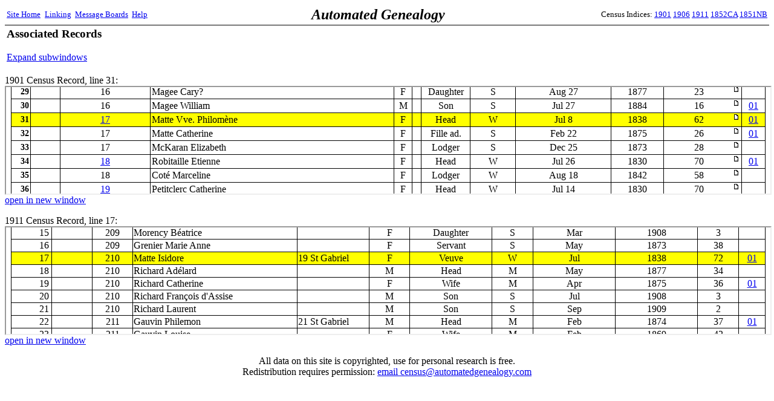

--- FILE ---
content_type: text/html;charset=ISO-8859-1
request_url: http://automatedgenealogy.com/uidlinks/Links.jsp?uid=700569043
body_size: 2934
content:
<!DOCTYPE HTML PUBLIC "-//W3C//DTD HTML 4.01 Transitional//EN">
<html>

<head>
<title>Associated Records - Automated Genealogy Record Linking Project</title>
<meta http-equiv="Content-Type" content="text/html; charset=ISO-8859-1">
<link REL="STYLESHEET" HREF="/census/site.css" TYPE="text/css">
</head>
<body bgcolor="#FFFFFF">




<table bgcolor="white" width="100%" cellspacing="0" style="border-bottom: 1px solid #000000; padding: 2">
<tr>
  <td align="left" width2="150"><small><a href="/index.html" target="_top">Site&nbsp;Home</a>&nbsp;<a href="/uidlinks/LinkCentre.jsp" style="padding-left: 4;">Linking</a>&nbsp;&nbsp;<a href="http://static.automatedgenealogy.com/phpBB3/index.php" target="_top">Message&nbsp;Boards</a>&nbsp;&nbsp;<a href="http://automatedgenealogy.com/wiki/wiki/Main">Help</a></small></td>
  <td align="left" style="font-family: verdana; font-size: 24px; font-weight: bold"><i>Automated&nbsp;Genealogy</i></td>
  <td align="right" width="150"><small>
Census&nbsp;Indices:&nbsp;<a href="/census/index.jsp" target="_top">1901</a>&nbsp;<a href="/census06/" target="_top">1906</a>&nbsp;<a href="/census11/index.jsp" target="_top">1911</a>&nbsp;<a href="/census52/" target="_top">1852CA</a>&nbsp;<a href="/censusnb51/index.jsp" target="_top">1851NB</a></small></td>
</tr>
</table>



<table border="0" width="100%"><tr><td>
<h3>Associated Records</h3>

<p><a href="Links.jsp?uid=700569043&expand=all">Expand subwindows</a></p>

</td><td align="right">

<script type="text/javascript"><!--
google_ad_client = "pub-0256802079796015";
google_ad_width = 468;
google_ad_height = 60;
google_ad_format = "468x60_as";
google_ad_type = "text";
//2007-05-11: UidLinks
google_ad_channel = "8148213309";
google_color_border = "000000";
google_color_bg = "FFFFFF";
google_color_link = "0000FF";
google_color_text = "000000";
google_color_url = "008000";
//-->
</script>
<script type="text/javascript"
  src="http://pagead2.googlesyndication.com/pagead/show_ads.js">
</script>

</td></tr></table>
<p>



<p>1901 Census Record, line 31:<br>

<iframe width="100%" height="176" src="/census/View.jsp?id=81538&amp;highlight=31&amp;nopanb=true&amp;framed=true#highlight">1901 Census</iframe><br>
<a href="/census/View.jsp?id=81538&amp;highlight=31" target="_new">open in new window</a></p>







<p>1911 Census Record, line 17:<br>
<iframe width="100%" height="176" src="/census11/View.jsp?id=121368&amp;highlight=17&amp;nosearch=true&amp;framed=true#highlight">1911 Census</iframe><br>
<a href="/census11/View.jsp?id=121368&highlight=17#highlight" target="_new">open in new window</a></p>





<p align="center">All data on this site is copyrighted, use for personal research is free.<br />Redistribution requires permission: <a href="mailto:census@automatedgenealogy.com">email&nbsp;census@automatedgenealogy.com</a></p> 
</body>
</html>




--- FILE ---
content_type: text/html;charset=ISO-8859-1
request_url: http://automatedgenealogy.com/census/View.jsp?id=81538&highlight=31&nopanb=true&framed=true
body_size: 40242
content:

<!DOCTYPE HTML PUBLIC "-//W3C//DTD HTML 4.01 Transitional//EN">
<html>

<head>
<title>Automated Genealogy 1901 Census Transcription Project</title>
<meta http-equiv="Content-Type" content="text/html; charset=ISO-8859-1">
<link REL="STYLESHEET" HREF="/census/site.css" TYPE="text/css">
</head>
<body bgcolor="#FFFFFF" style="margin-top: 0">










<table width="100%" border="0"><tr><td>
<table frame="box" rules="none">
<tr><td colspan="2"><b>1901 Census of Canada Page Information</b></td></tr>

<tr><td>District:</td><td>QU <a href="District.jsp?districtId=182" target="_parent">QUÉBEC (City/Cité) (Centre)</a> (#182)</td></tr>
<tr><td>Subdistrict:&nbsp;&nbsp;</td><td>Quebec (City/Cité) (Centre) Montcalm (Ward/Quartier)
    <a href="EnumerationDistrict.jsp?id=6683" target="_parent">B-3</a>
    Page 2</td></tr>
<tr><td>Image:</td>
<td><a href="http://data2.collectionscanada.gc.ca/1901/z/z004/pdf/z000162876.pdf" target="_new">View Image</a> at <a href="http://www.bac-lac.gc.ca/eng/census/1901/Pages/about-census.aspx" target="_new">National Archives Web Site</a></td>

</tr>
<tr><td>Details:</td><td>Schedule 1 Microfilm T-6539</td></tr>

<tr><td>Transcriber:&nbsp;&nbsp;</td><td>Donna L'Italien</td></tr>


<tr><td style="padding: 0 6 0 2">Proof&nbsp;reader:</td><td>Michel Dubois</td></tr>


</table>
</td><td align="center" style="padding: 10" width="468"
<!-- test -->

&nbsp;

</td></tr></table>
<!-- SELECT line FROM fieldnote WHERE pageId=81538 -->
<!-- put(5,700234935) -->
<!-- put(12,700238261) -->
<!-- put(14,700234936) -->
<!-- put(21,150949045) -->
<!-- put(22,150949046) -->
<!-- put(23,150949047) -->
<!-- put(24,150949048) -->
<!-- put(25,150949049) -->
<!-- put(28,700234937) -->
<!-- put(30,700234938) -->
<!-- put(31,700569043) -->
<!-- put(32,700418861) -->
<!-- put(34,700569042) -->
<!-- put(38,700234939) -->
<!-- put(39,700234940) -->
<!-- put(40,700234941) -->
<!-- put(41,700725385) -->
<!-- put(43,700234942) -->
<!-- put(45,700289780) -->

<p><small><small><b>Note:</b> this index is only a partial transcription of the original form, see the image for the complete census data.

<br>
<img src="Flag.gif" alt="flag icon"> indicates a note applies to this line, see the bottom of the page.

<br><font color="red"><blink>-&gt;</blink> If you find a transcription error on this page please use the

<a href="ProofPage.jsp?id=81538">proof page</a>

to verify the error is in the transcription and not the original, and to report it.</font>
</small></small></p>
<table frame="box" rules="all" cellpadding="2" bordercolor="black" STYLE="border-collapse: collapse">
<tr class="Header">
    <td align="center" rowspan="3">L<br />i<br />n<br />e<br />&nbsp;<br />#</td>
    <td align="center" colspan="2">Numbered in order of visitation</td>
    <td align="center" colspan="8">Personal Description</td>

    <td align="center" rowspan="3">Links</td>

</tr>
<tr class="Header">
    <td align="center">H<br />o<br />u<br />s<br />e</td>
    <td align="center">Family<br />or<br />House-<br />hold</td>

    <td align="center">Name&nbsp;of&nbsp;each&nbsp;person in family or household on 31st March, 1901.</td>
    <td align="center">Sex.</td>
    <td align="center">C<br />o<br />l<br />o<br />u<br />r</td>
    <td align="center">Relationship<br />to head of<br />family or<br />household.</td>
    <td align="center">Single,<br>married,<br>widowed or<br>divorced.</td>
    <td align="center">Month and date of birth.</td>
    <td align="center">Year of birth.</td>
    <td align="center">Age at last birthday.</td>
</tr>
<tr class="Header">
  <th>1</th>
  <th>2</th>
  <th>3</th>
  <th>4</th>
  <th>5</th>
  <th>6</th>
  <th>7</th>
  <th>8</th>
  <th>9</th>
  <th>10</th>
</tr>

<tr class="Hand">
<td align="right" class="Header">1</td>
<td>&nbsp;</td>

<td align="center"><a href="DisplayHousehold.jsp?sdid=6683&amp;household=11">11</a></td>

<td>Fortin Marie</td>
<td align="center">F</td>
<td>&nbsp;</td>
<td align="center">Wife</td>
<td align="center">M</td>
<td align="center">Jun&nbsp;6</td>
<td align="center">1836</td>
<td align="center">
<table width="100%" border="0" cellpadding="0" cellspacing="0"><tr><td align="center">
64
</td>
<td align="right" valign="top" width="12">

<a href="View.jsp?id=81538&amp;highlight=1"><img border="0" src="images/icon_minipost.gif" alt="page icon"></a>

</td></tr></table>
</td>

<td>&nbsp;</td>


</tr>

<tr class="Hand">
<td align="right" class="Header">2</td>
<td>&nbsp;</td>

<td align="center">11</td>

<td>Lachance Mathilda</td>
<td align="center">F</td>
<td>&nbsp;</td>
<td align="center">Servant</td>
<td align="center">S</td>
<td align="center">Apr&nbsp;15</td>
<td align="center">1882</td>
<td align="center">
<table width="100%" border="0" cellpadding="0" cellspacing="0"><tr><td align="center">
18
</td>
<td align="right" valign="top" width="12">

<a href="View.jsp?id=81538&amp;highlight=2"><img border="0" src="images/icon_minipost.gif" alt="page icon"></a>

</td></tr></table>
</td>

<td>&nbsp;</td>


</tr>

<tr class="Hand">
<td align="right" class="Header">3</td>
<td>&nbsp;</td>

<td align="center"><a href="DisplayHousehold.jsp?sdid=6683&amp;household=12">12</a></td>

<td>Demers Louis</td>
<td align="center">M</td>
<td>&nbsp;</td>
<td align="center">Head</td>
<td align="center">M</td>
<td align="center">Aug&nbsp;15</td>
<td align="center">1852</td>
<td align="center">
<table width="100%" border="0" cellpadding="0" cellspacing="0"><tr><td align="center">
48
</td>
<td align="right" valign="top" width="12">

<a href="View.jsp?id=81538&amp;highlight=3"><img border="0" src="images/icon_minipost.gif" alt="page icon"></a>

</td></tr></table>
</td>

<td>&nbsp;</td>


</tr>

<tr class="Hand">
<td align="right" class="Header">4</td>
<td>&nbsp;</td>

<td align="center">12</td>

<td>Demers Caroline</td>
<td align="center">F</td>
<td>&nbsp;</td>
<td align="center">Wife</td>
<td align="center">M</td>
<td align="center">Aug&nbsp;6</td>
<td align="center">1849</td>
<td align="center">
<table width="100%" border="0" cellpadding="0" cellspacing="0"><tr><td align="center">
51
</td>
<td align="right" valign="top" width="12">

<a href="View.jsp?id=81538&amp;highlight=4"><img border="0" src="images/icon_minipost.gif" alt="page icon"></a>

</td></tr></table>
</td>

<td>&nbsp;</td>


</tr>

<tr class="Hand">
<td align="right" class="Header">5</td>
<td>&nbsp;</td>

<td align="center">12</td>

<td>Demers William</td>
<td align="center">M</td>
<td>&nbsp;</td>
<td align="center">Son</td>
<td align="center">S</td>
<td align="center">Apr&nbsp;19</td>
<td align="center">1875</td>
<td align="center">
<table width="100%" border="0" cellpadding="0" cellspacing="0"><tr><td align="center">
25
</td>
<td align="right" valign="top" width="12">

<a href="View.jsp?id=81538&amp;highlight=5"><img border="0" src="images/icon_minipost.gif" alt="page icon"></a>

</td></tr></table>
</td>

<td align="center"><a href="/uidlinks/Links.jsp?uid=700234935" title="View linked records:&#10;1901 Census&#10;1911 Census">01</a></td>


</tr>

<tr class="Hand">
<td align="right" class="Header">6</td>
<td>&nbsp;</td>

<td align="center">12</td>

<td>Demers Adolphe</td>
<td align="center">M</td>
<td>&nbsp;</td>
<td align="center">Son</td>
<td align="center">S</td>
<td align="center">Jun&nbsp;14</td>
<td align="center">1877</td>
<td align="center">
<table width="100%" border="0" cellpadding="0" cellspacing="0"><tr><td align="center">
23
</td>
<td align="right" valign="top" width="12">

<a href="View.jsp?id=81538&amp;highlight=6"><img border="0" src="images/icon_minipost.gif" alt="page icon"></a>

</td></tr></table>
</td>

<td>&nbsp;</td>


</tr>

<tr class="Hand">
<td align="right" class="Header">7</td>
<td>&nbsp;</td>

<td align="center">12</td>

<td>Demers Blanche</td>
<td align="center">F</td>
<td>&nbsp;</td>
<td align="center">Daughter</td>
<td align="center">S</td>
<td align="center">Oct&nbsp;16</td>
<td align="center">1880</td>
<td align="center">
<table width="100%" border="0" cellpadding="0" cellspacing="0"><tr><td align="center">
20
</td>
<td align="right" valign="top" width="12">

<a href="View.jsp?id=81538&amp;highlight=7"><img border="0" src="images/icon_minipost.gif" alt="page icon"></a>

</td></tr></table>
</td>

<td>&nbsp;</td>


</tr>

<tr class="Hand">
<td align="right" class="Header">8</td>
<td>&nbsp;</td>

<td align="center">12</td>

<td>Demers Julia</td>
<td align="center">F</td>
<td>&nbsp;</td>
<td align="center">Daughter</td>
<td align="center">S</td>
<td align="center">Oct&nbsp;16</td>
<td align="center">1884</td>
<td align="center">
<table width="100%" border="0" cellpadding="0" cellspacing="0"><tr><td align="center">
16
</td>
<td align="right" valign="top" width="12">

<a href="View.jsp?id=81538&amp;highlight=8"><img border="0" src="images/icon_minipost.gif" alt="page icon"></a>

</td></tr></table>
</td>

<td>&nbsp;</td>


</tr>

<tr class="Hand">
<td align="right" class="Header">9</td>
<td>&nbsp;</td>

<td align="center">12</td>

<td>Demers Osana</td>
<td align="center">F</td>
<td>&nbsp;</td>
<td align="center">Daughter</td>
<td align="center">S</td>
<td align="center">Mar&nbsp;14</td>
<td align="center">1889</td>
<td align="center">
<table width="100%" border="0" cellpadding="0" cellspacing="0"><tr><td align="center">
12
</td>
<td align="right" valign="top" width="12">

<a href="View.jsp?id=81538&amp;highlight=9"><img border="0" src="images/icon_minipost.gif" alt="page icon"></a>

</td></tr></table>
</td>

<td>&nbsp;</td>


</tr>

<tr class="Hand">
<td align="right" class="Header">10</td>
<td>&nbsp;</td>

<td align="center"><a href="DisplayHousehold.jsp?sdid=6683&amp;household=13">13</a></td>

<td>Meredith James</td>
<td align="center">M</td>
<td>&nbsp;</td>
<td align="center">Head</td>
<td align="center">M</td>
<td align="center">Mar&nbsp;31</td>
<td align="center">1874</td>
<td align="center">
<table width="100%" border="0" cellpadding="0" cellspacing="0"><tr><td align="center">
27
</td>
<td align="right" valign="top" width="12">

<a href="View.jsp?id=81538&amp;highlight=10"><img border="0" src="images/icon_minipost.gif" alt="page icon"></a>

</td></tr></table>
</td>

<td>&nbsp;</td>


</tr>

<tr class="Hand">
<td align="right" class="Header">11</td>
<td>&nbsp;</td>

<td align="center">13</td>

<td>Meredith Marie L.</td>
<td align="center">F</td>
<td>&nbsp;</td>
<td align="center">Wife</td>
<td align="center">M</td>
<td align="center">Oct&nbsp;23</td>
<td align="center">1878</td>
<td align="center">
<table width="100%" border="0" cellpadding="0" cellspacing="0"><tr><td align="center">
22
</td>
<td align="right" valign="top" width="12">

<a href="View.jsp?id=81538&amp;highlight=11"><img border="0" src="images/icon_minipost.gif" alt="page icon"></a>

</td></tr></table>
</td>

<td>&nbsp;</td>


</tr>

<tr class="Hand">
<td align="right" class="Header">12</td>
<td>&nbsp;</td>

<td align="center"><a href="DisplayHousehold.jsp?sdid=6683&amp;household=14">14</a></td>

<td>Walsh Edward</td>
<td align="center">M</td>
<td>&nbsp;</td>
<td align="center">Head</td>
<td align="center">M</td>
<td align="center">Mar&nbsp;18</td>
<td align="center">1857</td>
<td align="center">
<table width="100%" border="0" cellpadding="0" cellspacing="0"><tr><td align="center">
44
</td>
<td align="right" valign="top" width="12">

<a href="View.jsp?id=81538&amp;highlight=12"><img border="0" src="images/icon_minipost.gif" alt="page icon"></a>

</td></tr></table>
</td>

<td align="center"><a href="/uidlinks/Links.jsp?uid=700238261" title="View linked records:&#10;1901 Census&#10;1911 Census">01</a></td>


</tr>

<tr class="Hand">
<td align="right" class="Header">13</td>
<td>&nbsp;</td>

<td align="center">14</td>

<td>Walsh Catherine</td>
<td align="center">F</td>
<td>&nbsp;</td>
<td align="center">Wife</td>
<td align="center">M</td>
<td align="center">Mar&nbsp;10</td>
<td align="center">1860</td>
<td align="center">
<table width="100%" border="0" cellpadding="0" cellspacing="0"><tr><td align="center">
41
</td>
<td align="right" valign="top" width="12">

<a href="View.jsp?id=81538&amp;highlight=13"><img border="0" src="images/icon_minipost.gif" alt="page icon"></a>

</td></tr></table>
</td>

<td>&nbsp;</td>


</tr>

<tr class="Hand">
<td align="right" class="Header">14</td>
<td>&nbsp;</td>

<td align="center">14</td>

<td>Walsh Patrick</td>
<td align="center">M</td>
<td>&nbsp;</td>
<td align="center">Son</td>
<td align="center">S</td>
<td align="center">Mar&nbsp;4</td>
<td align="center">1880</td>
<td align="center">
<table width="100%" border="0" cellpadding="0" cellspacing="0"><tr><td align="center">
21
</td>
<td align="right" valign="top" width="12">

<a href="View.jsp?id=81538&amp;highlight=14"><img border="0" src="images/icon_minipost.gif" alt="page icon"></a>

</td></tr></table>
</td>

<td align="center"><a href="/uidlinks/Links.jsp?uid=700234936" title="View linked records:&#10;1901 Census&#10;1911 Census">01</a></td>


</tr>

<tr class="Hand">
<td align="right" class="Header">15</td>
<td>&nbsp;</td>

<td align="center">14</td>

<td>Walsh Edward</td>
<td align="center">M</td>
<td>&nbsp;</td>
<td align="center">Son</td>
<td align="center">S</td>
<td align="center">Jan&nbsp;16</td>
<td align="center">1882</td>
<td align="center">
<table width="100%" border="0" cellpadding="0" cellspacing="0"><tr><td align="center">
19
</td>
<td align="right" valign="top" width="12">

<a href="View.jsp?id=81538&amp;highlight=15"><img border="0" src="images/icon_minipost.gif" alt="page icon"></a>

</td></tr></table>
</td>

<td>&nbsp;</td>


</tr>

<tr class="Hand">
<td align="right" class="Header">16</td>
<td>&nbsp;</td>

<td align="center">14</td>

<td>Walsh Robert</td>
<td align="center">M</td>
<td>&nbsp;</td>
<td align="center">Son</td>
<td align="center">S</td>
<td align="center">Dec&nbsp;13</td>
<td align="center">1884</td>
<td align="center">
<table width="100%" border="0" cellpadding="0" cellspacing="0"><tr><td align="center">
17
</td>
<td align="right" valign="top" width="12">

<a href="View.jsp?id=81538&amp;highlight=16"><img border="0" src="images/icon_minipost.gif" alt="page icon"></a>

</td></tr></table>
</td>

<td>&nbsp;</td>


</tr>

<tr class="Hand">
<td align="right" class="Header">17</td>
<td>&nbsp;</td>

<td align="center">14</td>

<td>Walsh Silas</td>
<td align="center">M</td>
<td>&nbsp;</td>
<td align="center">Son</td>
<td align="center">S</td>
<td align="center">Dec&nbsp;25</td>
<td align="center">1886</td>
<td align="center">
<table width="100%" border="0" cellpadding="0" cellspacing="0"><tr><td align="center">
15
</td>
<td align="right" valign="top" width="12">

<a href="View.jsp?id=81538&amp;highlight=17"><img border="0" src="images/icon_minipost.gif" alt="page icon"></a>

</td></tr></table>
</td>

<td>&nbsp;</td>


</tr>

<tr class="Hand">
<td align="right" class="Header">18</td>
<td>&nbsp;</td>

<td align="center">14</td>

<td>Walsh William</td>
<td align="center">M</td>
<td>&nbsp;</td>
<td align="center">Son</td>
<td align="center">S</td>
<td align="center">Apr&nbsp;12</td>
<td align="center">1888</td>
<td align="center">
<table width="100%" border="0" cellpadding="0" cellspacing="0"><tr><td align="center">
13
</td>
<td align="right" valign="top" width="12">

<a href="View.jsp?id=81538&amp;highlight=18"><img border="0" src="images/icon_minipost.gif" alt="page icon"></a>

</td></tr></table>
</td>

<td>&nbsp;</td>


</tr>

<tr class="Hand">
<td align="right" class="Header">19</td>
<td>&nbsp;</td>

<td align="center">14</td>

<td>Walsh Harold</td>
<td align="center">M</td>
<td>&nbsp;</td>
<td align="center">Son</td>
<td align="center">S</td>
<td align="center">Dec&nbsp;4</td>
<td align="center">1891</td>
<td align="center">
<table width="100%" border="0" cellpadding="0" cellspacing="0"><tr><td align="center">
9
</td>
<td align="right" valign="top" width="12">

<a href="View.jsp?id=81538&amp;highlight=19"><img border="0" src="images/icon_minipost.gif" alt="page icon"></a>

</td></tr></table>
</td>

<td>&nbsp;</td>


</tr>

<tr class="Hand">
<td align="right" class="Header">20</td>
<td>&nbsp;</td>

<td align="center">14</td>

<td>Walsh Jane</td>
<td align="center">F</td>
<td>&nbsp;</td>
<td align="center">Daughter</td>
<td align="center">S</td>
<td align="center">May&nbsp;9</td>
<td align="center">1895</td>
<td align="center">
<table width="100%" border="0" cellpadding="0" cellspacing="0"><tr><td align="center">
5
</td>
<td align="right" valign="top" width="12">

<a href="View.jsp?id=81538&amp;highlight=20"><img border="0" src="images/icon_minipost.gif" alt="page icon"></a>

</td></tr></table>
</td>

<td>&nbsp;</td>


</tr>

<tr class="Hand">
<td align="right" class="Header">21</td>
<td>&nbsp;</td>

<td align="center"><a href="DisplayHousehold.jsp?sdid=6683&amp;household=15">15</a></td>

<td>Morency Louis</td>
<td align="center">M</td>
<td>&nbsp;</td>
<td align="center">Head</td>
<td align="center">M</td>
<td align="center">May&nbsp;3</td>
<td align="center">1869</td>
<td align="center">
<table width="100%" border="0" cellpadding="0" cellspacing="0"><tr><td align="center">
31
</td>
<td align="right" valign="top" width="12">

<a href="View.jsp?id=81538&amp;highlight=21"><img border="0" src="images/icon_minipost.gif" alt="page icon"></a>

</td></tr></table>
</td>

<td align="center"><a href="/uidlinks/Links.jsp?uid=150949045" title="View linked records:&#10;1901 Census&#10;1911 Census">01</a></td>


</tr>

<tr class="Hand">
<td align="right" class="Header">22</td>
<td>&nbsp;</td>

<td align="center">15</td>

<td>Morency Fabiola</td>
<td align="center">F</td>
<td>&nbsp;</td>
<td align="center">Wife</td>
<td align="center">M</td>
<td align="center">Feb&nbsp;28</td>
<td align="center">1873</td>
<td align="center">
<table width="100%" border="0" cellpadding="0" cellspacing="0"><tr><td align="center">
28
</td>
<td align="right" valign="top" width="12">

<a href="View.jsp?id=81538&amp;highlight=22"><img border="0" src="images/icon_minipost.gif" alt="page icon"></a>

</td></tr></table>
</td>

<td align="center"><a href="/uidlinks/Links.jsp?uid=150949046" title="View linked records:&#10;1901 Census&#10;1911 Census">01</a></td>


</tr>

<tr class="Hand">
<td align="right" class="Header">23</td>
<td>&nbsp;</td>

<td align="center">15</td>

<td>Morency George</td>
<td align="center">M</td>
<td>&nbsp;</td>
<td align="center">Son</td>
<td align="center">S</td>
<td align="center">Sep&nbsp;3</td>
<td align="center">1894</td>
<td align="center">
<table width="100%" border="0" cellpadding="0" cellspacing="0"><tr><td align="center">
6
</td>
<td align="right" valign="top" width="12">

<a href="View.jsp?id=81538&amp;highlight=23"><img border="0" src="images/icon_minipost.gif" alt="page icon"></a>

</td></tr></table>
</td>

<td align="center"><a href="/uidlinks/Links.jsp?uid=150949047" title="View linked records:&#10;1901 Census&#10;1911 Census">01</a></td>


</tr>

<tr class="Hand">
<td align="right" class="Header">24</td>
<td>&nbsp;</td>

<td align="center">15</td>

<td>Morency Victor</td>
<td align="center">M</td>
<td>&nbsp;</td>
<td align="center">Son</td>
<td align="center">S</td>
<td align="center">Jun&nbsp;22</td>
<td align="center">1896</td>
<td align="center">
<table width="100%" border="0" cellpadding="0" cellspacing="0"><tr><td align="center">
4
</td>
<td align="right" valign="top" width="12">

<a href="View.jsp?id=81538&amp;highlight=24"><img border="0" src="images/icon_minipost.gif" alt="page icon"></a>

</td></tr></table>
</td>

<td align="center"><a href="/uidlinks/Links.jsp?uid=150949048" title="View linked records:&#10;1901 Census&#10;1911 Census">01</a></td>


</tr>

<tr class="Hand">
<td align="right" class="Header">25</td>
<td>&nbsp;</td>

<td align="center">15</td>

<td>Morency Marie</td>
<td align="center">F</td>
<td>&nbsp;</td>
<td align="center">Daughter</td>
<td align="center">S</td>
<td align="center">Apr&nbsp;10</td>
<td align="center">1898</td>
<td align="center">
<table width="100%" border="0" cellpadding="0" cellspacing="0"><tr><td align="center">
2
</td>
<td align="right" valign="top" width="12">

<a href="View.jsp?id=81538&amp;highlight=25"><img border="0" src="images/icon_minipost.gif" alt="page icon"></a>

</td></tr></table>
</td>

<td align="center"><a href="/uidlinks/Links.jsp?uid=150949049" title="View linked records:&#10;1901 Census&#10;1911 Census">01</a></td>


</tr>

<tr class="Hand">
<td align="right" class="Header">26</td>
<td>&nbsp;</td>

<td align="center">15</td>

<td>Denis Marie L.</td>
<td align="center">F</td>
<td>&nbsp;</td>
<td align="center">Servant</td>
<td align="center">S</td>
<td align="center">Feb&nbsp;9</td>
<td align="center">1885</td>
<td align="center">
<table width="100%" border="0" cellpadding="0" cellspacing="0"><tr><td align="center">
16
</td>
<td align="right" valign="top" width="12">

<a href="View.jsp?id=81538&amp;highlight=26"><img border="0" src="images/icon_minipost.gif" alt="page icon"></a>

</td></tr></table>
</td>

<td>&nbsp;</td>


</tr>

<tr class="Hand">
<td align="right" class="Header">27</td>
<td>&nbsp;</td>

<td align="center"><a href="DisplayHousehold.jsp?sdid=6683&amp;household=16">16</a></td>

<td>Magee Edward</td>
<td align="center">M</td>
<td>&nbsp;</td>
<td align="center">Head</td>
<td align="center">M</td>
<td align="center">Oct&nbsp;21</td>
<td align="center">1847</td>
<td align="center">
<table width="100%" border="0" cellpadding="0" cellspacing="0"><tr><td align="center">
53
</td>
<td align="right" valign="top" width="12">

<a href="View.jsp?id=81538&amp;highlight=27"><img border="0" src="images/icon_minipost.gif" alt="page icon"></a>

</td></tr></table>
</td>

<td>&nbsp;</td>


</tr>

<tr class="Hand">
<td align="right" class="Header">28</td>
<td>&nbsp;</td>

<td align="center">16</td>

<td>Magee Mary J.</td>
<td align="center">F</td>
<td>&nbsp;</td>
<td align="center">Wife</td>
<td align="center">M</td>
<td align="center">Jun&nbsp;4</td>
<td align="center">1850</td>
<td align="center">
<table width="100%" border="0" cellpadding="0" cellspacing="0"><tr><td align="center">
50
</td>
<td align="right" valign="top" width="12">

<a href="View.jsp?id=81538&amp;highlight=28"><img border="0" src="images/icon_minipost.gif" alt="page icon"></a>

</td></tr></table>
</td>

<td align="center"><a href="/uidlinks/Links.jsp?uid=700234937" title="View linked records:&#10;1901 Census&#10;1911 Census">01</a></td>


</tr>

<tr class="Hand">
<td align="right" class="Header">29<a name="highlight"></a></td>
<td>&nbsp;</td>

<td align="center">16</td>

<td>Magee Cary?</td>
<td align="center">F</td>
<td>&nbsp;</td>
<td align="center">Daughter</td>
<td align="center">S</td>
<td align="center">Aug&nbsp;27</td>
<td align="center">1877</td>
<td align="center">
<table width="100%" border="0" cellpadding="0" cellspacing="0"><tr><td align="center">
23
</td>
<td align="right" valign="top" width="12">

<a href="View.jsp?id=81538&amp;highlight=29"><img border="0" src="images/icon_minipost.gif" alt="page icon"></a>

</td></tr></table>
</td>

<td>&nbsp;</td>


</tr>

<tr class="Hand">
<td align="right" class="Header">30</td>
<td>&nbsp;</td>

<td align="center">16</td>

<td>Magee William</td>
<td align="center">M</td>
<td>&nbsp;</td>
<td align="center">Son</td>
<td align="center">S</td>
<td align="center">Jul&nbsp;27</td>
<td align="center">1884</td>
<td align="center">
<table width="100%" border="0" cellpadding="0" cellspacing="0"><tr><td align="center">
16
</td>
<td align="right" valign="top" width="12">

<a href="View.jsp?id=81538&amp;highlight=30"><img border="0" src="images/icon_minipost.gif" alt="page icon"></a>

</td></tr></table>
</td>

<td align="center"><a href="/uidlinks/Links.jsp?uid=700234938" title="View linked records:&#10;1901 Census&#10;1911 Census">01</a></td>


</tr>

<tr class="Hand" bgcolor="yellow">
<td align="right" class="Header">31</td>
<td>&nbsp;</td>

<td align="center"><a href="DisplayHousehold.jsp?sdid=6683&amp;household=17">17</a></td>

<td>Matte Vve. Philomène</td>
<td align="center">F</td>
<td>&nbsp;</td>
<td align="center">Head</td>
<td align="center">W</td>
<td align="center">Jul&nbsp;8</td>
<td align="center">1838</td>
<td align="center">
<table width="100%" border="0" cellpadding="0" cellspacing="0"><tr><td align="center">
62
</td>
<td align="right" valign="top" width="12">

<a href="View.jsp?id=81538&amp;highlight=31"><img border="0" src="images/icon_minipost.gif" alt="page icon"></a>

</td></tr></table>
</td>

<td align="center"><a href="/uidlinks/Links.jsp?uid=700569043" title="View linked records:&#10;1901 Census&#10;1911 Census">01</a></td>


</tr>

<tr class="Hand">
<td align="right" class="Header">32</td>
<td>&nbsp;</td>

<td align="center">17</td>

<td>Matte Catherine</td>
<td align="center">F</td>
<td>&nbsp;</td>
<td align="center">Fille ad.</td>
<td align="center">S</td>
<td align="center">Feb&nbsp;22</td>
<td align="center">1875</td>
<td align="center">
<table width="100%" border="0" cellpadding="0" cellspacing="0"><tr><td align="center">
26
</td>
<td align="right" valign="top" width="12">

<a href="View.jsp?id=81538&amp;highlight=32"><img border="0" src="images/icon_minipost.gif" alt="page icon"></a>

</td></tr></table>
</td>

<td align="center"><a href="/uidlinks/Links.jsp?uid=700418861" title="View linked records:&#10;1901 Census&#10;1911 Census">01</a></td>


</tr>

<tr class="Hand">
<td align="right" class="Header">33</td>
<td>&nbsp;</td>

<td align="center">17</td>

<td>McKaran Elizabeth</td>
<td align="center">F</td>
<td>&nbsp;</td>
<td align="center">Lodger</td>
<td align="center">S</td>
<td align="center">Dec&nbsp;25</td>
<td align="center">1873</td>
<td align="center">
<table width="100%" border="0" cellpadding="0" cellspacing="0"><tr><td align="center">
28
</td>
<td align="right" valign="top" width="12">

<a href="View.jsp?id=81538&amp;highlight=33"><img border="0" src="images/icon_minipost.gif" alt="page icon"></a>

</td></tr></table>
</td>

<td>&nbsp;</td>


</tr>

<tr class="Hand">
<td align="right" class="Header">34</td>
<td>&nbsp;</td>

<td align="center"><a href="DisplayHousehold.jsp?sdid=6683&amp;household=18">18</a></td>

<td>Robitaille Etienne</td>
<td align="center">F</td>
<td>&nbsp;</td>
<td align="center">Head</td>
<td align="center">W</td>
<td align="center">Jul&nbsp;26</td>
<td align="center">1830</td>
<td align="center">
<table width="100%" border="0" cellpadding="0" cellspacing="0"><tr><td align="center">
70
</td>
<td align="right" valign="top" width="12">

<a href="View.jsp?id=81538&amp;highlight=34"><img border="0" src="images/icon_minipost.gif" alt="page icon"></a>

</td></tr></table>
</td>

<td align="center"><a href="/uidlinks/Links.jsp?uid=700569042" title="View linked records:&#10;1901 Census&#10;1911 Census">01</a></td>


</tr>

<tr class="Hand">
<td align="right" class="Header">35</td>
<td>&nbsp;</td>

<td align="center">18</td>

<td>Coté Marceline</td>
<td align="center">F</td>
<td>&nbsp;</td>
<td align="center">Lodger</td>
<td align="center">W</td>
<td align="center">Aug&nbsp;18</td>
<td align="center">1842</td>
<td align="center">
<table width="100%" border="0" cellpadding="0" cellspacing="0"><tr><td align="center">
58
</td>
<td align="right" valign="top" width="12">

<a href="View.jsp?id=81538&amp;highlight=35"><img border="0" src="images/icon_minipost.gif" alt="page icon"></a>

</td></tr></table>
</td>

<td>&nbsp;</td>


</tr>

<tr class="Hand">
<td align="right" class="Header">36</td>
<td>&nbsp;</td>

<td align="center"><a href="DisplayHousehold.jsp?sdid=6683&amp;household=19">19</a></td>

<td>Petitclerc Catherine</td>
<td align="center">F</td>
<td>&nbsp;</td>
<td align="center">Head</td>
<td align="center">W</td>
<td align="center">Jul&nbsp;14</td>
<td align="center">1830</td>
<td align="center">
<table width="100%" border="0" cellpadding="0" cellspacing="0"><tr><td align="center">
70
</td>
<td align="right" valign="top" width="12">

<a href="View.jsp?id=81538&amp;highlight=36"><img border="0" src="images/icon_minipost.gif" alt="page icon"></a>

</td></tr></table>
</td>

<td>&nbsp;</td>


</tr>

<tr class="Hand">
<td align="right" class="Header">37</td>
<td>&nbsp;</td>

<td align="center">19</td>

<td>Petitclerc Malvina</td>
<td align="center">F</td>
<td>&nbsp;</td>
<td align="center">Daughter</td>
<td align="center">S</td>
<td align="center">May&nbsp;9</td>
<td align="center">1853</td>
<td align="center">
<table width="100%" border="0" cellpadding="0" cellspacing="0"><tr><td align="center">
47
</td>
<td align="right" valign="top" width="12">

<a href="View.jsp?id=81538&amp;highlight=37"><img border="0" src="images/icon_minipost.gif" alt="page icon"></a>

</td></tr></table>
</td>

<td>&nbsp;</td>


</tr>

<tr class="Hand">
<td align="right" class="Header">38</td>
<td>&nbsp;</td>

<td align="center"><a href="DisplayHousehold.jsp?sdid=6683&amp;household=20">20</a></td>

<td>Landry George</td>
<td align="center">M</td>
<td>&nbsp;</td>
<td align="center">Head</td>
<td align="center">M</td>
<td align="center">Aug&nbsp;15</td>
<td align="center">1844</td>
<td align="center">
<table width="100%" border="0" cellpadding="0" cellspacing="0"><tr><td align="center">
56
</td>
<td align="right" valign="top" width="12">

<a href="View.jsp?id=81538&amp;highlight=38"><img border="0" src="images/icon_minipost.gif" alt="page icon"></a>

</td></tr></table>
</td>

<td align="center"><a href="/uidlinks/Links.jsp?uid=700234939" title="View linked records:&#10;1901 Census&#10;1911 Census">01</a></td>


</tr>

<tr class="Hand">
<td align="right" class="Header">39</td>
<td>&nbsp;</td>

<td align="center">20</td>

<td>Landry Eugenie</td>
<td align="center">F</td>
<td>&nbsp;</td>
<td align="center">Wife</td>
<td align="center">M</td>
<td align="center">Dec&nbsp;14</td>
<td align="center">1856</td>
<td align="center">
<table width="100%" border="0" cellpadding="0" cellspacing="0"><tr><td align="center">
44
</td>
<td align="right" valign="top" width="12">

<a href="View.jsp?id=81538&amp;highlight=39"><img border="0" src="images/icon_minipost.gif" alt="page icon"></a>

</td></tr></table>
</td>

<td align="center"><a href="/uidlinks/Links.jsp?uid=700234940" title="View linked records:&#10;1901 Census&#10;1911 Census">01</a></td>


</tr>

<tr class="Hand">
<td align="right" class="Header">40</td>
<td>&nbsp;</td>

<td align="center">20</td>

<td>Landry George</td>
<td align="center">M</td>
<td>&nbsp;</td>
<td align="center">Son</td>
<td align="center">S</td>
<td align="center">Feb&nbsp;25</td>
<td align="center">1878</td>
<td align="center">
<table width="100%" border="0" cellpadding="0" cellspacing="0"><tr><td align="center">
23
</td>
<td align="right" valign="top" width="12">

<a href="View.jsp?id=81538&amp;highlight=40"><img border="0" src="images/icon_minipost.gif" alt="page icon"></a>

</td></tr></table>
</td>

<td align="center"><a href="/uidlinks/Links.jsp?uid=700234941" title="View linked records:&#10;1901 Census&#10;1911 Census">01</a></td>


</tr>

<tr class="Hand">
<td align="right" class="Header"><img src="Flag.gif" alt="flag">41</td>
<td>&nbsp;</td>

<td align="center">20</td>

<td>Landry Corinne</td>
<td align="center">F</td>
<td>&nbsp;</td>
<td align="center">Daughter</td>
<td align="center">S</td>
<td align="center">May&nbsp;15</td>
<td align="center">1879</td>
<td align="center">
<table width="100%" border="0" cellpadding="0" cellspacing="0"><tr><td align="center">
21
</td>
<td align="right" valign="top" width="12">

<a href="View.jsp?id=81538&amp;highlight=41"><img border="0" src="images/icon_minipost.gif" alt="page icon"></a>

</td></tr></table>
</td>

<td align="center"><a href="/uidlinks/Links.jsp?uid=700725385" title="View linked records:&#10;1901 Census&#10;Marriage Record">0M</a></td>


</tr>

<tr class="Hand">
<td align="right" class="Header">42</td>
<td>&nbsp;</td>

<td align="center">20</td>

<td>Landry Edmond</td>
<td align="center">M</td>
<td>&nbsp;</td>
<td align="center">Son</td>
<td align="center">S</td>
<td align="center">Mar&nbsp;18</td>
<td align="center">1882</td>
<td align="center">
<table width="100%" border="0" cellpadding="0" cellspacing="0"><tr><td align="center">
19
</td>
<td align="right" valign="top" width="12">

<a href="View.jsp?id=81538&amp;highlight=42"><img border="0" src="images/icon_minipost.gif" alt="page icon"></a>

</td></tr></table>
</td>

<td>&nbsp;</td>


</tr>

<tr class="Hand">
<td align="right" class="Header">43</td>
<td>&nbsp;</td>

<td align="center">20</td>

<td>Landry Arthur</td>
<td align="center">M</td>
<td>&nbsp;</td>
<td align="center">Son</td>
<td align="center">S</td>
<td align="center">Jan&nbsp;9</td>
<td align="center">1883</td>
<td align="center">
<table width="100%" border="0" cellpadding="0" cellspacing="0"><tr><td align="center">
18
</td>
<td align="right" valign="top" width="12">

<a href="View.jsp?id=81538&amp;highlight=43"><img border="0" src="images/icon_minipost.gif" alt="page icon"></a>

</td></tr></table>
</td>

<td align="center"><a href="/uidlinks/Links.jsp?uid=700234942" title="View linked records:&#10;1901 Census&#10;1911 Census">01</a></td>


</tr>

<tr class="Hand">
<td align="right" class="Header">44</td>
<td>&nbsp;</td>

<td align="center"><a href="DisplayHousehold.jsp?sdid=6683&amp;household=21">21</a></td>

<td>Lebeau Marcel</td>
<td align="center">M</td>
<td>&nbsp;</td>
<td align="center">Head</td>
<td align="center">S</td>
<td align="center">Mar&nbsp;17</td>
<td align="center">1847</td>
<td align="center">
<table width="100%" border="0" cellpadding="0" cellspacing="0"><tr><td align="center">
54
</td>
<td align="right" valign="top" width="12">

<a href="View.jsp?id=81538&amp;highlight=44"><img border="0" src="images/icon_minipost.gif" alt="page icon"></a>

</td></tr></table>
</td>

<td>&nbsp;</td>


</tr>

<tr class="Hand">
<td align="right" class="Header">45</td>
<td>&nbsp;</td>

<td align="center">21</td>

<td>Lebeau Adèle</td>
<td align="center">F</td>
<td>&nbsp;</td>
<td align="center">Daughter</td>
<td align="center">S</td>
<td align="center">Jul&nbsp;15</td>
<td align="center">1860</td>
<td align="center">
<table width="100%" border="0" cellpadding="0" cellspacing="0"><tr><td align="center">
40
</td>
<td align="right" valign="top" width="12">

<a href="View.jsp?id=81538&amp;highlight=45"><img border="0" src="images/icon_minipost.gif" alt="page icon"></a>

</td></tr></table>
</td>

<td align="center"><a href="/uidlinks/Links.jsp?uid=700289780" title="View linked records:&#10;1901 Census&#10;1911 Census">01</a></td>


</tr>

<tr class="Hand">
<td align="right" class="Header">46</td>
<td>&nbsp;</td>

<td align="center"><a href="DisplayHousehold.jsp?sdid=6683&amp;household=22">22</a></td>

<td>Mercier Delima</td>
<td align="center">F</td>
<td>&nbsp;</td>
<td align="center">Head</td>
<td align="center">W</td>
<td align="center">Mar&nbsp;24</td>
<td align="center">1830</td>
<td align="center">
<table width="100%" border="0" cellpadding="0" cellspacing="0"><tr><td align="center">
71
</td>
<td align="right" valign="top" width="12">

<a href="View.jsp?id=81538&amp;highlight=46"><img border="0" src="images/icon_minipost.gif" alt="page icon"></a>

</td></tr></table>
</td>

<td>&nbsp;</td>


</tr>

<tr class="Hand">
<td align="right" class="Header">47</td>
<td>&nbsp;</td>

<td align="center">22</td>

<td>Mercier Delina</td>
<td align="center">F</td>
<td>&nbsp;</td>
<td align="center">Daughter</td>
<td align="center">S</td>
<td align="center">Sep&nbsp;1</td>
<td align="center">1870</td>
<td align="center">
<table width="100%" border="0" cellpadding="0" cellspacing="0"><tr><td align="center">
30
</td>
<td align="right" valign="top" width="12">

<a href="View.jsp?id=81538&amp;highlight=47"><img border="0" src="images/icon_minipost.gif" alt="page icon"></a>

</td></tr></table>
</td>

<td>&nbsp;</td>


</tr>

<tr class="Hand">
<td align="right" class="Header">48</td>
<td>&nbsp;</td>

<td align="center"><a href="DisplayHousehold.jsp?sdid=6683&amp;household=23">23</a></td>

<td>Desroches Narcisse</td>
<td align="center">M</td>
<td>&nbsp;</td>
<td align="center">Head</td>
<td align="center">W</td>
<td align="center">Mar&nbsp;22</td>
<td align="center">1822</td>
<td align="center">
<table width="100%" border="0" cellpadding="0" cellspacing="0"><tr><td align="center">
79
</td>
<td align="right" valign="top" width="12">

<a href="View.jsp?id=81538&amp;highlight=48"><img border="0" src="images/icon_minipost.gif" alt="page icon"></a>

</td></tr></table>
</td>

<td>&nbsp;</td>


</tr>

<tr class="Hand">
<td align="right" class="Header">49</td>
<td>&nbsp;</td>

<td align="center">23</td>

<td>Desroches Alina</td>
<td align="center">F</td>
<td>&nbsp;</td>
<td align="center">Daughter</td>
<td align="center">S</td>
<td align="center">Sep&nbsp;18</td>
<td align="center">1869</td>
<td align="center">
<table width="100%" border="0" cellpadding="0" cellspacing="0"><tr><td align="center">
31
</td>
<td align="right" valign="top" width="12">

<a href="View.jsp?id=81538&amp;highlight=49"><img border="0" src="images/icon_minipost.gif" alt="page icon"></a>

</td></tr></table>
</td>

<td>&nbsp;</td>


</tr>

<tr class="Hand">
<td align="right" class="Header">50</td>
<td>&nbsp;</td>

<td align="center">23</td>

<td>Allard Ernest</td>
<td align="center">M</td>
<td>&nbsp;</td>
<td align="center">Lodger</td>
<td align="center">S</td>
<td align="center">Dec&nbsp;17</td>
<td align="center">1878</td>
<td align="center">
<table width="100%" border="0" cellpadding="0" cellspacing="0"><tr><td align="center">
22
</td>
<td align="right" valign="top" width="12">

<a href="View.jsp?id=81538&amp;highlight=50"><img border="0" src="images/icon_minipost.gif" alt="page icon"></a>

</td></tr></table>
</td>

<td>&nbsp;</td>


</tr>
</table>
<h3>Line Notes On This Page</h3>

<p><img src="Flag.gif" alt="*"> The following note applies to line 41:
<table border="0"><tr><td valign="top" style="padding-top: 5">'Voir acte de mariage, cliquer Links à droite.'</td>

</tr></table>

<p>To register as a person researching someone on this page
<a href="ContactForm.jsp?pageId=81538">click here</a>.</p>
<p>Go to: Subdistrict Number: <a href="/census/EnumerationDistrict.jsp?id=6683" target="_parent">b-3</a>
District: <a href="/census/District.jsp?districtId=182" target="_parent">QUÉBEC (City/Cité) (Centre)</a>
National: <a href="/census/Nation.jsp" target="_parent">Canada</a>.</p>
<p><a href="QuickMatch11.jsp?id=81538">Quick search for possible matches to 1911 Census</a></p>

<p align="center">All data on this site is copyrighted, use for personal research is free.<br />Redistribution requires permission: <a href="mailto:census@automatedgenealogy.com">email&nbsp;census@automatedgenealogy.com</a></p> 


</body>
</html>




--- FILE ---
content_type: text/html;charset=ISO-8859-1
request_url: http://automatedgenealogy.com/census11/View.jsp?id=121368&highlight=17&nosearch=true&framed=true
body_size: 28147
content:

<!DOCTYPE HTML PUBLIC "-//W3C//DTD HTML 4.01 Transitional//EN">



<html>
<head>
<title>1911 Census of Canada @ Automated Genealogy</title>
</head>
<body topmargin="2">


<!-- selectionsLang=en -->
<!-- page is claimed, claim=3079 user=null -->
<!-- put(1,700248128) -->
<!-- put(5,150949029) -->
<!-- put(6,150949030) -->
<!-- put(7,150949031) -->
<!-- put(8,150949045) -->
<!-- put(9,150949046) -->
<!-- put(10,150949047) -->
<!-- put(11,150949048) -->
<!-- put(12,150949049) -->
<!-- put(17,700569043) -->
<!-- put(19,700418861) -->
<!-- put(22,700245248) -->
<!-- put(25,700569042) -->
<!-- put(30,700129309) -->
<!-- put(31,700129310) -->
<!-- put(32,700248129) -->
<!-- put(37,700245182) -->
<!-- put(38,700245184) -->
<!-- put(39,700245185) -->
<!-- put(40,700245186) -->
<!-- put(41,700245187) -->
<!-- put(42,700245188) -->
<!-- put(43,700245190) -->
<!-- put(44,700245189) -->
<!-- put(46,700245183) -->
<!-- put(47,700234939) -->
<!-- put(48,700234940) -->
<!-- put(49,700234941) -->

<table border="0" width="100%"><tr><td valign="center">
<p style="font-size: 16px;"><b>1911 Census of Canada</b><br><a href="/index.html" target="_top">Home</a> /
<a href="index.jsp">1911</a> /
<a href="Province.jsp?province=Quebec" target="_top">Quebec</a> /
<a href="District.jsp?did=187" target="_top">Quebec Centre</a> /
<a href="EnumerationDistrict.jsp?id=7662" target="_top">3</a> Montcalm ward</a> /
<b>page&nbsp;17</b>

<a href="View.jsp?id=121368" target="_top">unsplit&nbsp;view</a>

<br>Transcribed by: Anick Cocks
</td><td align="right" valign="center">


&nbsp;

</td></tr></table>

<table frame="box" rules="all" width="100%" bordercolor="#004488" style="border-collapse: collapse; border-color: black">
<tr>
  <th width="5%">Line #</th>
  <th width="5%">1</th>
  <th width="5%">2</th>
  <th width="20%">3</th>
  <th width="5%">4</th>
  <th width="5%">5</th>
  <th width="10%">6</th>
  <th width="5%">7</th>
  <th width="10%">8</th>
  <th width="10%">9</th>
  <th width="5%">10</th>

  <th width="1%">Links</th>

<!-- vid=null linkSource=null -->


</tr>

<tr>
  <td align="right" width="10" valign="middle"  style="padding-right: 4"><nobr>

1
  </nobr></td>
  <td>&nbsp;</td>
  <td align="center">206</td>
  <td>O'Connor Sarah</td>
  <td width="1"><nobr>16 St Gabriel<nobr></td>
  <td align="center">F</td>
  <td align="center">Daughter</td>
  <td align="center">S</td>
  <td align="center">Jan</td>
  <td align="center">1901</td>
  <td align="center">10</td>
 <td style="text-align: center;"><a href="/uidlinks/Links.jsp?uid=700248128" title="View linked records:&#10;1901 Census&#10;1911 Census">01</a></td> 

</tr>

<tr>
  <td align="right" width="10" valign="middle"  style="padding-right: 4"><nobr>

2
  </nobr></td>
  <td>&nbsp;</td>
  <td align="center">207</td>
  <td>Blais Joseph</td>
  <td width="1"><nobr>18 1/2 St Gabriel<nobr></td>
  <td align="center">M</td>
  <td align="center">Head</td>
  <td align="center">M</td>
  <td align="center">Feb</td>
  <td align="center">1846</td>
  <td align="center">65</td>
<td>&nbsp;</td>


</tr>

<tr>
  <td align="right" width="10" valign="middle"  style="padding-right: 4"><nobr>

3
  </nobr></td>
  <td>&nbsp;</td>
  <td align="center">207</td>
  <td>Blais Odile</td>
  <td width="1"><nobr>&nbsp;<nobr></td>
  <td align="center">F</td>
  <td align="center">Wife</td>
  <td align="center">M</td>
  <td align="center">Aug</td>
  <td align="center">1855</td>
  <td align="center">55</td>
<td>&nbsp;</td>


</tr>

<tr>
  <td align="right" width="10" valign="middle"  style="padding-right: 4"><nobr>

4
  </nobr></td>
  <td>&nbsp;</td>
  <td align="center">207</td>
  <td>Blais Bertha</td>
  <td width="1"><nobr>&nbsp;<nobr></td>
  <td align="center">F</td>
  <td align="center">Daughter</td>
  <td align="center">S</td>
  <td align="center">Dec</td>
  <td align="center">1894</td>
  <td align="center">17</td>
<td>&nbsp;</td>


</tr>

<tr>
  <td align="right" width="10" valign="middle"  style="padding-right: 4"><nobr>

5
  </nobr></td>
  <td>&nbsp;</td>
  <td align="center">208</td>
  <td>Drolet Louis</td>
  <td width="1"><nobr>15 St Gabriel<nobr></td>
  <td align="center">F</td>
  <td align="center">Veuve</td>
  <td align="center">W</td>
  <td align="center">Feb</td>
  <td align="center">1861</td>
  <td align="center">50</td>
 <td style="text-align: center;"><a href="/uidlinks/Links.jsp?uid=150949029" title="View linked records:&#10;1901 Census&#10;1911 Census">01</a></td> 

</tr>

<tr>
  <td align="right" width="10" valign="middle"  style="padding-right: 4"><nobr>

6
  </nobr></td>
  <td>&nbsp;</td>
  <td align="center">208</td>
  <td>Drolet Joseph Louis</td>
  <td width="1"><nobr>&nbsp;<nobr></td>
  <td align="center">M</td>
  <td align="center">Son</td>
  <td align="center">S</td>
  <td align="center">Jun</td>
  <td align="center">1887</td>
  <td align="center">24</td>
 <td style="text-align: center;"><a href="/uidlinks/Links.jsp?uid=150949030" title="View linked records:&#10;1901 Census&#10;1911 Census">01</a></td> 

</tr>

<tr>
  <td align="right" width="10" valign="middle"  style="padding-right: 4"><nobr>

7
  </nobr></td>
  <td>&nbsp;</td>
  <td align="center">208</td>
  <td>Drolet Marie Rosanna</td>
  <td width="1"><nobr>&nbsp;<nobr></td>
  <td align="center">F</td>
  <td align="center">Daughter</td>
  <td align="center">S</td>
  <td align="center">Nov</td>
  <td align="center">1895</td>
  <td align="center">16</td>
 <td style="text-align: center;"><a href="/uidlinks/Links.jsp?uid=150949031" title="View linked records:&#10;1901 Census&#10;1911 Census">01</a></td> 

</tr>

<tr>
  <td align="right" width="10" valign="middle"  style="padding-right: 4"><nobr>

8
  </nobr></td>
  <td>&nbsp;</td>
  <td align="center">209</td>
  <td>Morency Louis</td>
  <td width="1"><nobr>17 St Gabriel<nobr></td>
  <td align="center">M</td>
  <td align="center">Head</td>
  <td align="center">M</td>
  <td align="center">May</td>
  <td align="center">1869</td>
  <td align="center">42</td>
 <td style="text-align: center;"><a href="/uidlinks/Links.jsp?uid=150949045" title="View linked records:&#10;1901 Census&#10;1911 Census">01</a></td> 

</tr>

<tr>
  <td align="right" width="10" valign="middle"  style="padding-right: 4"><nobr>

9
  </nobr></td>
  <td>&nbsp;</td>
  <td align="center">209</td>
  <td>Morency Fabiola</td>
  <td width="1"><nobr>&nbsp;<nobr></td>
  <td align="center">F</td>
  <td align="center">Wife</td>
  <td align="center">M</td>
  <td align="center">Feb</td>
  <td align="center">1873</td>
  <td align="center">38</td>
 <td style="text-align: center;"><a href="/uidlinks/Links.jsp?uid=150949046" title="View linked records:&#10;1901 Census&#10;1911 Census">01</a></td> 

</tr>

<tr>
  <td align="right" width="10" valign="middle"  style="padding-right: 4"><nobr>

10
  </nobr></td>
  <td>&nbsp;</td>
  <td align="center">209</td>
  <td>Morency George</td>
  <td width="1"><nobr>&nbsp;<nobr></td>
  <td align="center">M</td>
  <td align="center">Son</td>
  <td align="center">S</td>
  <td align="center">Sep</td>
  <td align="center">1895</td>
  <td align="center">15</td>
 <td style="text-align: center;"><a href="/uidlinks/Links.jsp?uid=150949047" title="View linked records:&#10;1901 Census&#10;1911 Census">01</a></td> 

</tr>

<tr>
  <td align="right" width="10" valign="middle"  style="padding-right: 4"><nobr>

11
  </nobr></td>
  <td>&nbsp;</td>
  <td align="center">209</td>
  <td>Morency Victor</td>
  <td width="1"><nobr>&nbsp;<nobr></td>
  <td align="center">M</td>
  <td align="center">Son</td>
  <td align="center">S</td>
  <td align="center">Jun</td>
  <td align="center">1897</td>
  <td align="center">14</td>
 <td style="text-align: center;"><a href="/uidlinks/Links.jsp?uid=150949048" title="View linked records:&#10;1901 Census&#10;1911 Census">01</a></td> 

</tr>

<tr>
  <td align="right" width="10" valign="middle"  style="padding-right: 4"><nobr>

12
  </nobr></td>
  <td>&nbsp;</td>
  <td align="center">209</td>
  <td>Morency Marie</td>
  <td width="1"><nobr>&nbsp;<nobr></td>
  <td align="center">F</td>
  <td align="center">Daughter</td>
  <td align="center">S</td>
  <td align="center">Apr</td>
  <td align="center">1899</td>
  <td align="center">12</td>
 <td style="text-align: center;"><a href="/uidlinks/Links.jsp?uid=150949049" title="View linked records:&#10;1901 Census&#10;1911 Census">01</a></td> 

</tr>

<tr>
  <td align="right" width="10" valign="middle"  style="padding-right: 4"><nobr>

13
  </nobr></td>
  <td>&nbsp;</td>
  <td align="center">209</td>
  <td>Morency Louisette</td>
  <td width="1"><nobr>&nbsp;<nobr></td>
  <td align="center">F</td>
  <td align="center">Daughter</td>
  <td align="center">S</td>
  <td align="center">May</td>
  <td align="center">1901</td>
  <td align="center">10</td>
<td>&nbsp;</td>


</tr>

<tr>
  <td align="right" width="10" valign="middle"  style="padding-right: 4"><nobr>

14
  </nobr></td>
  <td>&nbsp;</td>
  <td align="center">209</td>
  <td>Morency Arelle</td>
  <td width="1"><nobr>&nbsp;<nobr></td>
  <td align="center">M</td>
  <td align="center">Son</td>
  <td align="center">S</td>
  <td align="center">Mar</td>
  <td align="center">1904</td>
  <td align="center">7</td>
<td>&nbsp;</td>


</tr>

<tr>
  <td align="right" width="10" valign="middle"  style="padding-right: 4"><nobr>

<a name="highlight"></a>

15
  </nobr></td>
  <td>&nbsp;</td>
  <td align="center">209</td>
  <td>Morency Béatrice</td>
  <td width="1"><nobr>&nbsp;<nobr></td>
  <td align="center">F</td>
  <td align="center">Daughter</td>
  <td align="center">S</td>
  <td align="center">Mar</td>
  <td align="center">1908</td>
  <td align="center">3</td>
<td>&nbsp;</td>


</tr>

<tr>
  <td align="right" width="10" valign="middle"  style="padding-right: 4"><nobr>

16
  </nobr></td>
  <td>&nbsp;</td>
  <td align="center">209</td>
  <td>Grenier Marie Anne</td>
  <td width="1"><nobr>&nbsp;<nobr></td>
  <td align="center">F</td>
  <td align="center">Servant</td>
  <td align="center">S</td>
  <td align="center">May</td>
  <td align="center">1873</td>
  <td align="center">38</td>
<td>&nbsp;</td>


</tr>

<tr bgcolor="yellow">
  <td align="right" width="10" valign="middle"  style="padding-right: 4"><nobr>

17
  </nobr></td>
  <td>&nbsp;</td>
  <td align="center">210</td>
  <td>Matte Isidore</td>
  <td width="1"><nobr>19 St Gabriel<nobr></td>
  <td align="center">F</td>
  <td align="center">Veuve</td>
  <td align="center">W</td>
  <td align="center">Jul</td>
  <td align="center">1838</td>
  <td align="center">72</td>
 <td style="text-align: center;"><a href="/uidlinks/Links.jsp?uid=700569043" title="View linked records:&#10;1901 Census&#10;1911 Census">01</a></td> 

</tr>

<tr>
  <td align="right" width="10" valign="middle"  style="padding-right: 4"><nobr>

18
  </nobr></td>
  <td>&nbsp;</td>
  <td align="center">210</td>
  <td>Richard Adélard</td>
  <td width="1"><nobr>&nbsp;<nobr></td>
  <td align="center">M</td>
  <td align="center">Head</td>
  <td align="center">M</td>
  <td align="center">May</td>
  <td align="center">1877</td>
  <td align="center">34</td>
<td>&nbsp;</td>


</tr>

<tr>
  <td align="right" width="10" valign="middle"  style="padding-right: 4"><nobr>

19
  </nobr></td>
  <td>&nbsp;</td>
  <td align="center">210</td>
  <td>Richard Catherine</td>
  <td width="1"><nobr>&nbsp;<nobr></td>
  <td align="center">F</td>
  <td align="center">Wife</td>
  <td align="center">M</td>
  <td align="center">Apr</td>
  <td align="center">1875</td>
  <td align="center">36</td>
 <td style="text-align: center;"><a href="/uidlinks/Links.jsp?uid=700418861" title="View linked records:&#10;1901 Census&#10;1911 Census">01</a></td> 

</tr>

<tr>
  <td align="right" width="10" valign="middle"  style="padding-right: 4"><nobr>

20
  </nobr></td>
  <td>&nbsp;</td>
  <td align="center">210</td>
  <td>Richard François d'Assise</td>
  <td width="1"><nobr>&nbsp;<nobr></td>
  <td align="center">M</td>
  <td align="center">Son</td>
  <td align="center">S</td>
  <td align="center">Jul</td>
  <td align="center">1908</td>
  <td align="center">3</td>
<td>&nbsp;</td>


</tr>

<tr>
  <td align="right" width="10" valign="middle"  style="padding-right: 4"><nobr>

21
  </nobr></td>
  <td>&nbsp;</td>
  <td align="center">210</td>
  <td>Richard Laurent</td>
  <td width="1"><nobr>&nbsp;<nobr></td>
  <td align="center">M</td>
  <td align="center">Son</td>
  <td align="center">S</td>
  <td align="center">Sep</td>
  <td align="center">1909</td>
  <td align="center">2</td>
<td>&nbsp;</td>


</tr>

<tr>
  <td align="right" width="10" valign="middle"  style="padding-right: 4"><nobr>

22
  </nobr></td>
  <td>&nbsp;</td>
  <td align="center">211</td>
  <td>Gauvin Philemon</td>
  <td width="1"><nobr>21 St Gabriel<nobr></td>
  <td align="center">M</td>
  <td align="center">Head</td>
  <td align="center">M</td>
  <td align="center">Feb</td>
  <td align="center">1874</td>
  <td align="center">37</td>
 <td style="text-align: center;"><a href="/uidlinks/Links.jsp?uid=700245248" title="View linked records:&#10;1901 Census&#10;1911 Census">01</a></td> 

</tr>

<tr>
  <td align="right" width="10" valign="middle"  style="padding-right: 4"><nobr>

23
  </nobr></td>
  <td>&nbsp;</td>
  <td align="center">211</td>
  <td>Gauvin Louise</td>
  <td width="1"><nobr>&nbsp;<nobr></td>
  <td align="center">F</td>
  <td align="center">Wife</td>
  <td align="center">M</td>
  <td align="center">Feb</td>
  <td align="center">1869</td>
  <td align="center">42</td>
<td>&nbsp;</td>


</tr>

<tr>
  <td align="right" width="10" valign="middle"  style="padding-right: 4"><nobr>

24
  </nobr></td>
  <td>&nbsp;</td>
  <td align="center">211</td>
  <td>Phillips Hermine</td>
  <td width="1"><nobr>&nbsp;<nobr></td>
  <td align="center">F</td>
  <td align="center">Daughter</td>
  <td align="center">S</td>
  <td align="center">Oct</td>
  <td align="center">1898</td>
  <td align="center">12</td>
<td>&nbsp;</td>


</tr>

<tr>
  <td align="right" width="10" valign="middle"  style="padding-right: 4"><nobr>

25
  </nobr></td>
  <td>&nbsp;</td>
  <td align="center">212</td>
  <td>Robitaille Etienne</td>
  <td width="1"><nobr>21 St Gabriel<nobr></td>
  <td align="center">F</td>
  <td align="center">Veuve</td>
  <td align="center">W</td>
  <td align="center">Jul</td>
  <td align="center">1831</td>
  <td align="center">80</td>
 <td style="text-align: center;"><a href="/uidlinks/Links.jsp?uid=700569042" title="View linked records:&#10;1901 Census&#10;1911 Census">01</a></td> 

</tr>

<tr>
  <td align="right" width="10" valign="middle"  style="padding-right: 4"><nobr>

26
  </nobr></td>
  <td>&nbsp;</td>
  <td align="center">212</td>
  <td>Cloutier Cyrille</td>
  <td width="1"><nobr>&nbsp;<nobr></td>
  <td align="center">F</td>
  <td align="center">Veuve</td>
  <td align="center">W</td>
  <td align="center">Apr</td>
  <td align="center">1842</td>
  <td align="center">69</td>
<td>&nbsp;</td>


</tr>

<tr>
  <td align="right" width="10" valign="middle"  style="padding-right: 4"><nobr>

27
  </nobr></td>
  <td>&nbsp;</td>
  <td align="center">212</td>
  <td>Robitaille Abraham</td>
  <td width="1"><nobr>&nbsp;<nobr></td>
  <td align="center">M</td>
  <td align="center">Son</td>
  <td align="center">S</td>
  <td align="center">Jun</td>
  <td align="center">1877</td>
  <td align="center">34</td>
<td>&nbsp;</td>


</tr>

<tr>
  <td align="right" width="10" valign="middle"  style="padding-right: 4"><nobr>

28
  </nobr></td>
  <td>&nbsp;</td>
  <td align="center">212</td>
  <td>Robitaille Délia</td>
  <td width="1"><nobr>&nbsp;<nobr></td>
  <td align="center">F</td>
  <td align="center">Fille et mère</td>
  <td align="center">M</td>
  <td align="center">Nov</td>
  <td align="center">1873</td>
  <td align="center">37</td>
<td>&nbsp;</td>


</tr>

<tr>
  <td align="right" width="10" valign="middle"  style="padding-right: 4"><nobr>

29
  </nobr></td>
  <td>&nbsp;</td>
  <td align="center">212</td>
  <td>Robitaille Théodule</td>
  <td width="1"><nobr>&nbsp;<nobr></td>
  <td align="center">M</td>
  <td align="center">Son</td>
  <td align="center">S</td>
  <td align="center">Jul</td>
  <td align="center">1908</td>
  <td align="center">3</td>
<td>&nbsp;</td>


</tr>

<tr>
  <td align="right" width="10" valign="middle"  style="padding-right: 4"><nobr>

30
  </nobr></td>
  <td>&nbsp;</td>
  <td align="center">213</td>
  <td>Gaboury Louis</td>
  <td width="1"><nobr>21 St Gabriel<nobr></td>
  <td align="center">F</td>
  <td align="center">Veuve</td>
  <td align="center">W</td>
  <td align="center">May</td>
  <td align="center">1845</td>
  <td align="center">66</td>
 <td style="text-align: center;"><a href="/uidlinks/Links.jsp?uid=700129309" title="View linked records:&#10;1901 Census&#10;1911 Census">01</a></td> 

</tr>

<tr>
  <td align="right" width="10" valign="middle"  style="padding-right: 4"><nobr>

<a href="#linenotes" title="Note: fille de Joseph Gagnon & Léda Thibault, tous deux sont morts en 1894. Adoptée par tante Delphine Thibault, épouse de Louis Gaboury. Delphine est décédée en 1916"><img src="graphics/info.jpg" border="0" alt="note exists icon"></a>

31
  </nobr></td>
  <td>&nbsp;</td>
  <td align="center">213</td>
  <td>Gagnon Eva</td>
  <td width="1"><nobr>&nbsp;<nobr></td>
  <td align="center">F</td>
  <td align="center">Adopted</td>
  <td align="center">S</td>
  <td align="center">Mar</td>
  <td align="center">1894</td>
  <td align="center">17</td>
 <td style="text-align: center;"><a href="/uidlinks/Links.jsp?uid=700129310" title="View linked records:&#10;1901 Census&#10;1911 Census">01</a></td> 

</tr>

<tr>
  <td align="right" width="10" valign="middle"  style="padding-right: 4"><nobr>

32
  </nobr></td>
  <td>&nbsp;</td>
  <td align="center">214</td>
  <td>Beaulieu Eugène</td>
  <td width="1"><nobr>106 Ruel Christi<nobr></td>
  <td align="center">M</td>
  <td align="center">Head</td>
  <td align="center">M</td>
  <td align="center">Nov</td>
  <td align="center">1882</td>
  <td align="center">28</td>
 <td style="text-align: center;"><a href="/uidlinks/Links.jsp?uid=700248129" title="View linked records:&#10;1901 Census&#10;1911 Census">01</a></td> 

</tr>

<tr>
  <td align="right" width="10" valign="middle"  style="padding-right: 4"><nobr>

33
  </nobr></td>
  <td>&nbsp;</td>
  <td align="center">214</td>
  <td>Beaulieu Anna</td>
  <td width="1"><nobr>&nbsp;<nobr></td>
  <td align="center">F</td>
  <td align="center">Wife</td>
  <td align="center">M</td>
  <td align="center">Sep</td>
  <td align="center">1885</td>
  <td align="center">25</td>
<td>&nbsp;</td>


</tr>

<tr>
  <td align="right" width="10" valign="middle"  style="padding-right: 4"><nobr>

34
  </nobr></td>
  <td>&nbsp;</td>
  <td align="center">214</td>
  <td>Beaulieu Harmand</td>
  <td width="1"><nobr>&nbsp;<nobr></td>
  <td align="center">M</td>
  <td align="center">Son</td>
  <td align="center">S</td>
  <td align="center">Sep</td>
  <td align="center">1910</td>
  <td align="center">8/12</td>
<td>&nbsp;</td>


</tr>

<tr>
  <td align="right" width="10" valign="middle"  style="padding-right: 4"><nobr>

35
  </nobr></td>
  <td>&nbsp;</td>
  <td align="center">214</td>
  <td>Beaulieu Cécile</td>
  <td width="1"><nobr>&nbsp;<nobr></td>
  <td align="center">F</td>
  <td align="center">Daughter</td>
  <td align="center">S</td>
  <td align="center">May</td>
  <td align="center">1906</td>
  <td align="center">5</td>
<td>&nbsp;</td>


</tr>

<tr>
  <td align="right" width="10" valign="middle"  style="padding-right: 4"><nobr>

36
  </nobr></td>
  <td>&nbsp;</td>
  <td align="center">214</td>
  <td>Beaulieu Lucienne</td>
  <td width="1"><nobr>&nbsp;<nobr></td>
  <td align="center">F</td>
  <td align="center">Daughter</td>
  <td align="center">S</td>
  <td align="center">Jan</td>
  <td align="center">1909</td>
  <td align="center">2</td>
<td>&nbsp;</td>


</tr>

<tr>
  <td align="right" width="10" valign="middle"  style="padding-right: 4"><nobr>

<a href="#linenotes" title="Note: Famille recensee en double en 1911"><img src="graphics/info.jpg" border="0" alt="note exists icon"></a>

37
  </nobr></td>
  <td>&nbsp;</td>
  <td align="center">215</td>
  <td>Noël Joseph</td>
  <td width="1"><nobr>106 Ruel Christie<nobr></td>
  <td align="center">M</td>
  <td align="center">Head</td>
  <td align="center">M</td>
  <td align="center">Mar</td>
  <td align="center">1857</td>
  <td align="center">54</td>
 <td style="text-align: center;"><a href="/uidlinks/Links.jsp?uid=700245182" title="View linked records:&#10;1901 Census&#10;1911 Census&#10;1911 Census">011</a></td> 

</tr>

<tr>
  <td align="right" width="10" valign="middle"  style="padding-right: 4"><nobr>

38
  </nobr></td>
  <td>&nbsp;</td>
  <td align="center">215</td>
  <td>Noël Joseph</td>
  <td width="1"><nobr>&nbsp;<nobr></td>
  <td align="center">M</td>
  <td align="center">Son</td>
  <td align="center">S</td>
  <td align="center">May</td>
  <td align="center">1888</td>
  <td align="center">23</td>
 <td style="text-align: center;"><a href="/uidlinks/Links.jsp?uid=700245184" title="View linked records:&#10;1901 Census&#10;1901 Census&#10;1911 Census&#10;1911 Census">0011</a></td> 

</tr>

<tr>
  <td align="right" width="10" valign="middle"  style="padding-right: 4"><nobr>

39
  </nobr></td>
  <td>&nbsp;</td>
  <td align="center">215</td>
  <td>Noël Achille</td>
  <td width="1"><nobr>&nbsp;<nobr></td>
  <td align="center">M</td>
  <td align="center">Son</td>
  <td align="center">S</td>
  <td align="center">Jun</td>
  <td align="center">1889</td>
  <td align="center">21</td>
 <td style="text-align: center;"><a href="/uidlinks/Links.jsp?uid=700245185" title="View linked records:&#10;1901 Census&#10;1911 Census&#10;1911 Census">011</a></td> 

</tr>

<tr>
  <td align="right" width="10" valign="middle"  style="padding-right: 4"><nobr>

40
  </nobr></td>
  <td>&nbsp;</td>
  <td align="center">215</td>
  <td>Noël Omer</td>
  <td width="1"><nobr>&nbsp;<nobr></td>
  <td align="center">M</td>
  <td align="center">Son</td>
  <td align="center">S</td>
  <td align="center">Apr</td>
  <td align="center">1891</td>
  <td align="center">20</td>
 <td style="text-align: center;"><a href="/uidlinks/Links.jsp?uid=700245186" title="View linked records:&#10;1901 Census&#10;1911 Census&#10;1911 Census">011</a></td> 

</tr>

<tr>
  <td align="right" width="10" valign="middle"  style="padding-right: 4"><nobr>

41
  </nobr></td>
  <td>&nbsp;</td>
  <td align="center">215</td>
  <td>Noël Alfred</td>
  <td width="1"><nobr>&nbsp;<nobr></td>
  <td align="center">M</td>
  <td align="center">Son</td>
  <td align="center">S</td>
  <td align="center">Apr</td>
  <td align="center">1893</td>
  <td align="center">18</td>
 <td style="text-align: center;"><a href="/uidlinks/Links.jsp?uid=700245187" title="View linked records:&#10;1901 Census&#10;1911 Census&#10;1911 Census">011</a></td> 

</tr>

<tr>
  <td align="right" width="10" valign="middle"  style="padding-right: 4"><nobr>

42
  </nobr></td>
  <td>&nbsp;</td>
  <td align="center">215</td>
  <td>Noël Arthur</td>
  <td width="1"><nobr>&nbsp;<nobr></td>
  <td align="center">M</td>
  <td align="center">Son</td>
  <td align="center">S</td>
  <td align="center">May</td>
  <td align="center">1894</td>
  <td align="center">17</td>
 <td style="text-align: center;"><a href="/uidlinks/Links.jsp?uid=700245188" title="View linked records:&#10;1901 Census&#10;1911 Census&#10;1911 Census">011</a></td> 

</tr>

<tr>
  <td align="right" width="10" valign="middle"  style="padding-right: 4"><nobr>

43
  </nobr></td>
  <td>&nbsp;</td>
  <td align="center">215</td>
  <td>Noël Marguerite</td>
  <td width="1"><nobr>&nbsp;<nobr></td>
  <td align="center">F</td>
  <td align="center">Daughter</td>
  <td align="center">S</td>
  <td align="center">Mar</td>
  <td align="center">1893</td>
  <td align="center">16</td>
 <td style="text-align: center;"><a href="/uidlinks/Links.jsp?uid=700245190" title="View linked records:&#10;1901 Census&#10;1911 Census&#10;1911 Census">011</a></td> 

</tr>

<tr>
  <td align="right" width="10" valign="middle"  style="padding-right: 4"><nobr>

44
  </nobr></td>
  <td>&nbsp;</td>
  <td align="center">215</td>
  <td>Noël Elzéar</td>
  <td width="1"><nobr>&nbsp;<nobr></td>
  <td align="center">M</td>
  <td align="center">Son</td>
  <td align="center">S</td>
  <td align="center">Apr</td>
  <td align="center">1899</td>
  <td align="center">12</td>
 <td style="text-align: center;"><a href="/uidlinks/Links.jsp?uid=700245189" title="View linked records:&#10;1901 Census&#10;1911 Census&#10;1911 Census">011</a></td> 

</tr>

<tr>
  <td align="right" width="10" valign="middle"  style="padding-right: 4"><nobr>

45
  </nobr></td>
  <td>&nbsp;</td>
  <td align="center">215</td>
  <td>Noël Adélard</td>
  <td width="1"><nobr>&nbsp;<nobr></td>
  <td align="center">M</td>
  <td align="center">Son</td>
  <td align="center">S</td>
  <td align="center">May</td>
  <td align="center">1904</td>
  <td align="center">7</td>
<td>&nbsp;</td>


</tr>

<tr>
  <td align="right" width="10" valign="middle"  style="padding-right: 4"><nobr>

46
  </nobr></td>
  <td>&nbsp;</td>
  <td align="center">215</td>
  <td>Noël Caroline</td>
  <td width="1"><nobr>&nbsp;<nobr></td>
  <td align="center">F</td>
  <td align="center">Wife</td>
  <td align="center">M</td>
  <td align="center">May</td>
  <td align="center">1867</td>
  <td align="center">44</td>
 <td style="text-align: center;"><a href="/uidlinks/Links.jsp?uid=700245183" title="View linked records:&#10;1901 Census&#10;1911 Census&#10;1911 Census">011</a></td> 

</tr>

<tr>
  <td align="right" width="10" valign="middle"  style="padding-right: 4"><nobr>

47
  </nobr></td>
  <td>&nbsp;</td>
  <td align="center">216</td>
  <td>Landry George</td>
  <td width="1"><nobr>&nbsp;<nobr></td>
  <td align="center">M</td>
  <td align="center">Head</td>
  <td align="center">M</td>
  <td align="center">Aug</td>
  <td align="center">1844</td>
  <td align="center">66</td>
 <td style="text-align: center;"><a href="/uidlinks/Links.jsp?uid=700234939" title="View linked records:&#10;1901 Census&#10;1911 Census">01</a></td> 

</tr>

<tr>
  <td align="right" width="10" valign="middle"  style="padding-right: 4"><nobr>

48
  </nobr></td>
  <td>&nbsp;</td>
  <td align="center">216</td>
  <td>Landry Eugénie</td>
  <td width="1"><nobr>&nbsp;<nobr></td>
  <td align="center">F</td>
  <td align="center">Wife</td>
  <td align="center">M</td>
  <td align="center">Dec</td>
  <td align="center">1857</td>
  <td align="center">54</td>
 <td style="text-align: center;"><a href="/uidlinks/Links.jsp?uid=700234940" title="View linked records:&#10;1901 Census&#10;1911 Census">01</a></td> 

</tr>

<tr>
  <td align="right" width="10" valign="middle"  style="padding-right: 4"><nobr>

49
  </nobr></td>
  <td>&nbsp;</td>
  <td align="center">216</td>
  <td>Landry George</td>
  <td width="1"><nobr>&nbsp;<nobr></td>
  <td align="center">M</td>
  <td align="center">Son</td>
  <td align="center">S</td>
  <td align="center">Feb</td>
  <td align="center">1880</td>
  <td align="center">31</td>
 <td style="text-align: center;"><a href="/uidlinks/Links.jsp?uid=700234941" title="View linked records:&#10;1901 Census&#10;1911 Census">01</a></td> 

</tr>

<tr>
  <td align="right" width="10" valign="middle"  style="padding-right: 4"><nobr>

50
  </nobr></td>
  <td>&nbsp;</td>
  <td align="center">216</td>
  <td>Marcotte Joseph</td>
  <td width="1"><nobr>&nbsp;<nobr></td>
  <td align="center">F</td>
  <td align="center">Veuve</td>
  <td align="center">W</td>
  <td align="center">Dec</td>
  <td align="center">1846</td>
  <td align="center">64</td>
<td>&nbsp;</td>


</tr>

</table>

<a name="linenotes"></a>
<p><b>Line notes on this page:</b>

<br>Line 31: <i>fille de Joseph Gagnon & Léda Thibault, tous deux sont morts en 1894. Adoptée par tante Delphine Thibault, épouse de Louis Gaboury. Delphine est décédée en 1916</i> (note added by: Tiffany Fugère)

<br>Line 37: <i>Famille recensee en double en 1911</i> (note added by: Michel Dubois)
</p>
<!-- 0 corr notes on page. -->

<!-- proofing=false framed=true -->

<p><a href="View.jsp?id=121368&mode=proof&framed=true">Proof page</a></p>

</body>
</html>



--- FILE ---
content_type: text/html; charset=utf-8
request_url: https://www.google.com/recaptcha/api2/aframe
body_size: 257
content:
<!DOCTYPE HTML><html><head><meta http-equiv="content-type" content="text/html; charset=UTF-8"></head><body><script nonce="geNr6YXuulR4IpNJhgQ_sg">/** Anti-fraud and anti-abuse applications only. See google.com/recaptcha */ try{var clients={'sodar':'https://pagead2.googlesyndication.com/pagead/sodar?'};window.addEventListener("message",function(a){try{if(a.source===window.parent){var b=JSON.parse(a.data);var c=clients[b['id']];if(c){var d=document.createElement('img');d.src=c+b['params']+'&rc='+(localStorage.getItem("rc::a")?sessionStorage.getItem("rc::b"):"");window.document.body.appendChild(d);sessionStorage.setItem("rc::e",parseInt(sessionStorage.getItem("rc::e")||0)+1);localStorage.setItem("rc::h",'1765557005122');}}}catch(b){}});window.parent.postMessage("_grecaptcha_ready", "*");}catch(b){}</script></body></html>